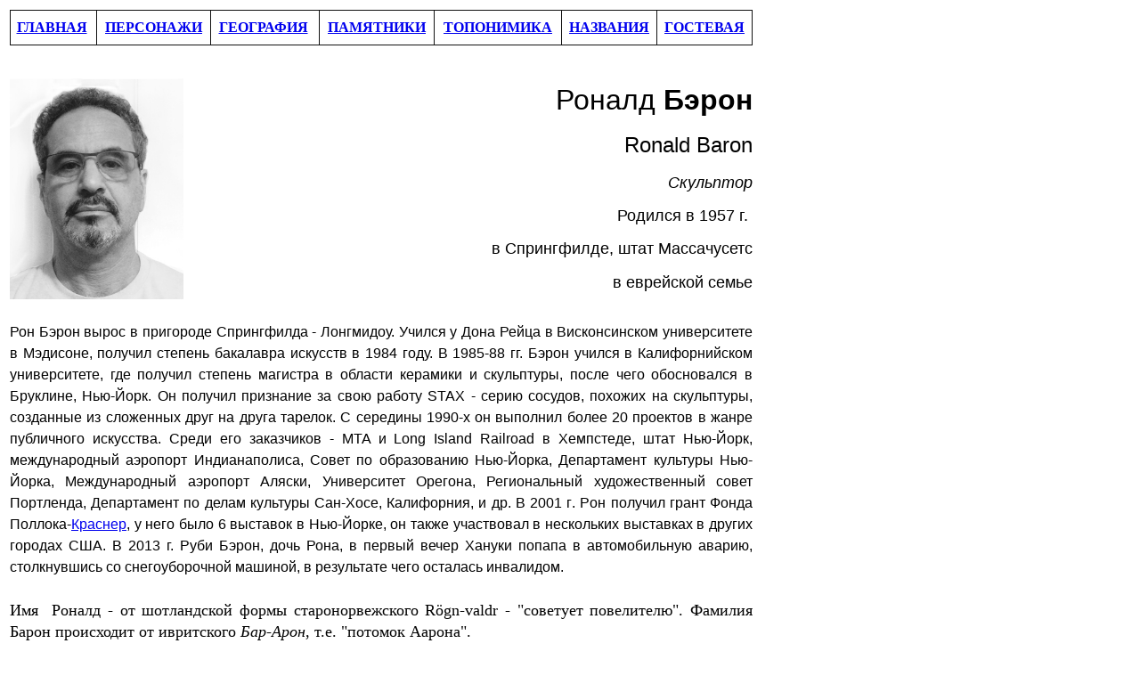

--- FILE ---
content_type: text/html
request_url: https://nyjewishimprints.info/B/Baron%20R.htm
body_size: 3397
content:
<html>

<head>
<meta http-equiv="Content-Language" content="en-us">
<meta name="GENERATOR" content="Microsoft FrontPage 6.0">
<meta name="ProgId" content="FrontPage.Editor.Document">
<meta http-equiv="Content-Type" content="text/html; charset=windows-1251">
<title>Baron R</title>
<style>
<!--
.font5
	{color:windowtext;
	font-size:11.0pt;
	font-weight:400;
	font-style:normal;
	text-decoration:none;
	font-family:"Times New Roman", serif;
	}
span.bodytextdk1
	{font-family:Arial;
	color:black}
-->
</style>
</head>

<body><table width="840"><tr><td>

<table border="1" cellpadding="0" cellspacing="0" style="border-collapse: collapse" bordercolor="#111111" width="100%" id="AutoNumber3" height="39">
  <tr>
    <td height="39">
    <p align="center" style="margin-top: 0; margin-bottom: 0"><b>
    <a href="../index.html">ГЛАВНАЯ</a>&nbsp;
    </b></td>
    <td height="39">
    <p align="center" style="margin-top: 0; margin-bottom: 0"><b>
    <a href="../1%20-%20main%20pages/persons.htm">ПЕРСОНАЖИ</a></b></td>
    <td height="39">
    <p align="center" style="margin-top: 0; margin-bottom: 0"><b>
    <a href="../1%20-%20main%20pages/geography.htm">ГЕОГРАФИЯ</a>&nbsp;
    </b></td>
    <td height="39">
    <p align="center" style="margin-top: 0; margin-bottom: 0"><b>
    <a href="../1%20-%20main%20pages/monuments.htm">ПАМЯТНИКИ</a></b></td>
    <td height="39">
    <p align="center" style="margin-top: 0; margin-bottom: 0"><b>
    <a href="../1%20-%20main%20pages/toponymics.htm">ТОПОНИМИКА</a></b></td>
    <td height="39">
    <p style="margin-top: 0; margin-bottom: 0" align="center"><b><a href="../1%20-%20main%20pages/names.htm">НАЗВАНИЯ</a></b></td>
    <td height="39">
    <p style="margin-top: 0; margin-bottom: 0" align="center"><b><a href="http://nyjewishimprints.mydiscussion.net/gbook/gbook.php">ГОСТЕВАЯ</a></b></td>
  </tr>
</table>

<p style="margin-top: 0; margin-bottom: 0"><b>&nbsp;&nbsp;&nbsp;&nbsp;&nbsp;&nbsp;&nbsp;&nbsp;&nbsp;&nbsp;&nbsp;&nbsp;&nbsp;&nbsp;&nbsp;&nbsp;&nbsp;&nbsp;&nbsp;&nbsp;&nbsp;&nbsp;&nbsp;&nbsp;&nbsp;&nbsp;&nbsp;&nbsp;&nbsp;&nbsp;&nbsp;&nbsp;&nbsp;&nbsp;&nbsp;&nbsp;&nbsp;&nbsp;&nbsp;&nbsp;&nbsp;&nbsp;&nbsp;&nbsp;&nbsp;&nbsp;&nbsp;&nbsp;&nbsp;&nbsp;&nbsp;&nbsp;&nbsp;&nbsp;&nbsp;&nbsp;&nbsp;&nbsp;&nbsp;&nbsp;&nbsp;&nbsp;&nbsp;&nbsp;&nbsp;&nbsp;&nbsp;&nbsp;&nbsp;&nbsp;&nbsp;&nbsp;&nbsp;&nbsp;&nbsp;&nbsp;&nbsp;&nbsp;&nbsp;&nbsp;&nbsp;&nbsp;&nbsp;&nbsp;&nbsp;&nbsp;&nbsp;&nbsp;&nbsp;&nbsp; </b></p>

<p style="margin-top: 0; margin-bottom: 0">&nbsp;</p>

<table border="0" cellpadding="0" cellspacing="0" style="border-collapse: collapse" bordercolor="#111111" width="100%" id="AutoNumber1" height="146">
  <tr>
    <td width="21%" height="146">
    <p align="center">
    <img border="0" src="Ron%20Baron.jpg" width="195" height="248"></td>
    <td width="79%" height="146">

<table border="0" cellpadding="0" cellspacing="0" style="border-collapse: collapse" bordercolor="#111111" width="100%" id="AutoNumber2" height="250" align="right">
  <tr>
    <td width="100%" height="52">
    <p align="right" style="margin-top: 0; margin-bottom: 0">
    <span lang="ru"><font face="Arial" size="6">Роналд <b>Бэрон</b></font></span></td>
  </tr>
  <tr>
    <td width="100%" height="48">
    <p align="right" style="margin-top: 0; margin-bottom: 0">
    <font face="Arial" size="5">Ronald Baron</font></td>
  </tr>
  <tr>
    <td width="100%" height="37">
    <p align="right" style="margin-top: 0; margin-bottom: 0">
    <span lang="ru"><i><font face="Arial" size="4">Скульптор</font></i></span></td>
  </tr>
  <tr>
    <td width="100%" height="37">
    <p align="right" style="margin-top: 0; margin-bottom: 0">
    <font size="4" face="Arial">
    Родил<span lang="ru">ся в 195</span>7 <span lang="ru">г.&nbsp; </span> </font></td>
  </tr>
  <tr>
    <td width="100%" height="38">
    <p align="right" style="margin-top: 0; margin-bottom: 0">
    <font size="4" face="Arial">в<span lang="ru"> Спрингфилде, штат Массачусетс</span></font></td>
  </tr>
  <tr>
    <td width="100%" height="38">
    <p align="right" style="margin-top: 0; margin-bottom: 0">
    <span lang="ru"><font face="Arial" size="4">в еврейской семье</font></span></td>
  </tr>
  </table>

    </td>
  </tr>
</table>
<p class="MsoNormal" style="text-align: justify; margin-top: 0; margin-bottom: 0; line-height:150%">&nbsp;</p>
<p class="MsoNormal" style="text-align: justify; margin-top: 0; margin-bottom: 0; line-height:150%">
<font face="Arial">Рон Бэрон вырос в пригороде<span lang="ru"> </span>Спрингфилд<span lang="ru">а 
- </span>Лонгмидоу. <span lang="ru">У</span>чи<span lang="ru">лс</span>я у Дона 
Рейца в Висконсинском университете в Мэдисоне, получи<span lang="ru">л</span> 
степень бакалавра искусств в 1984 году. В 1985<span lang="ru">-88</span> г<span lang="ru">г.</span> 
Б<span lang="ru">э</span>рон <span lang="ru">учился </span>в Калифорнийском 
университете<span lang="ru">, где </span>получил степень магистра в области 
керамики и скульптуры<span lang="ru">, после чего обосновался</span> в Бруклин<span lang="ru">е</span>, 
Нью-Йорк<span lang="ru">.</span> <span lang="ru">Он </span>получил признание за 
сво<span lang="ru">ю работу</span> STAX<span lang="ru"> - </span>серию сосудов, 
похожих на скульптуры, созданные из сложенных друг на друга тарелок. С середины 
1990-х он выполнил более 20 проектов <span lang="ru">в жанре публичного 
искусства</span>. <span lang="ru">Среди</span> <span lang="ru">его</span> заказ<span lang="ru">чиков 
-</span> MTA и Long Island Railroad в Хемпстеде, штат Нью-Йорк, международный 
аэропорт Индианаполиса, Совет по образованию Нью-Йорка, Департамент культуры 
Нью-Йорка, Международный аэропорт Аляски, Университет Орегона, <span lang="ru">
Региональный художественный совет Портленда,</span> Департамент по делам 
культуры Сан-Хосе, Калифорния<span lang="ru">, и др</span>. В 2001 г<span lang="ru">.</span>
<span lang="ru">Р</span>он получил грант Фонда Поллока-<a href="../K/Krasner.htm">Краснер</a>,
<span lang="ru">у</span> него было 6 выставок в Нью-Йорке, он также участвовал в 
нескольких выставках в других городах США.<span lang="ru"> </span></font>
<span lang="ru"><font face="Arial">В 2013 г. Руби Бэрон, дочь Рона, в первый 
вечер Хануки попапа в автомобильную аварию, столкнувшись со снегоуборочной 
машиной, в результате чего осталась инвалидом.</font></span></p>
<p class="MsoNormal" style="text-align: justify; margin-top: 0; margin-bottom: 0; line-height:150%">
<font face="Arial">&nbsp;</font></p>
<p class="MsoNormal" style="text-align: justify; margin-top: 0; margin-bottom: 0; line-height:150%">
<font size="4" face="Times New Roman">
<span lang="ru">Имя </span> </font><span lang="ru">
<font size="4" face="Times New Roman">&nbsp;</font></span><font size="4"><span lang="ru">Роналд 
- от шотландской формы старонорвежского R&ouml;gn-valdr - &quot;советует повелителю&quot;.
</span></font><span lang="ru">
<font size="4" face="Times New Roman">Фамилия Барон </font></span>
<font size="4" face="Times New Roman"> 
<span lang="ru">происходит от </span></font><span lang="ru">
<font size="4" face="Times New Roman">ивритского <i>Бар-Арон</i>, т.е. &quot;потомок 
Аарона&quot;.</font></span><font face="Arial"><br>
&nbsp;</font></p>
<table border="0" cellpadding="0" cellspacing="0" style="border-collapse: collapse" bordercolor="#111111" width="100%" id="AutoNumber8" height="878">
  <tr>
    <td width="51%" height="73">
    <p style="margin-top: 0; margin-bottom: 0"><span lang="ru"><font size="5">
	<b>Бруклин</b></font></span></td>
    <td width="49%" height="73">
    <p align="center" style="margin-top: 0; margin-bottom: 0"><strong>
	<span lang="ru"><font size="5">Скульптура &quot;Ворота знаний&quot;</font></span></strong><p align="center" style="margin-top: 0; margin-bottom: 0">
    <strong style="font-weight: 400"><font size="5">&quot;Gates of Knowledge&quot;</font></strong></td>
  </tr>
  <tr>
    <td width="51%" height="81">
    <p style="margin-top: 0; margin-bottom: 0">
    <b><font size="4" face="Times New Roman">Проспект-Леффертс-Гарденз</font></b></td>
    <td width="49%" height="229" rowspan="3">
    <p align="center">
    <img border="0" src="rbaron-b.jpg" width="413" height="243"></td>
  </tr>
  <tr>
    <td width="51%" height="81">
    <p class="MsoNormal"><span class="bodytextdk1"><b>
	<font size="4" face="Times New Roman">655 Parkside Avenue </font></b></span></td>
  </tr>
  <tr>
    <td width="51%" height="82">
    <p style="margin-top: 0; margin-bottom: 0">
    <span class="bodytextdk1"><b>
	<font size="4" face="Times New Roman">@ Nostrand Avenue</font></b></span><p style="margin-top: 0; margin-bottom: 0">
    &nbsp;</td>
  </tr>
  <tr>
    <td width="51%" height="86">
    <p style="margin-top: 0; margin-bottom: 0"><b><font size="4">Дата 
    <span lang="ru">созд</span>ания:
    <span lang="ru">199</span></font></b><span lang="ru"><font size="4"><b>5</b></font></span></td>
    <td width="49%" height="255" rowspan="3">
    <p align="center">
	<img border="0" src="Baron-11.jpg" width="412" height="247"></td>
  </tr>
  <tr>
    <td width="51%" height="86">
    <b><font size="4"><span lang="ru">Скульптор</span>:<span lang="ru"> 
	Рон Бэрон</span></font></b></td>
  </tr>
  <tr>
    <td width="51%" height="87">
    <span lang="ru"><font size="4"><b>Архитектор: <a href="../D/Dattner.htm">
	Ричард Дэттнер</a></b></font></span></td>
  </tr>
  <tr>
    <td width="51%" height="302">
    <p align="left">
    <font size="4">
    <span lang="ru">Скульптура из покрашенной бронзы состоит из двух частей, установленных 
	над входом и слева от входа в городскую неполную среднюю школу MS</span> 2.</font></td>
    <td width="49%" height="302">
    <p align="center">
	<img border="0" src="Fullscreen%20capture%207232021%2035245%20PM.bmp.jpg" width="412" height="302"></td>
  </tr>
  </table>

<p class="MsoNormal" style="text-align: justify; margin-top: 0; margin-bottom: 0; line-height:150%">
&nbsp;</p>
<table border="0" cellpadding="0" cellspacing="0" style="border-collapse: collapse" bordercolor="#111111" width="100%" id="AutoNumber7" height="826">
  <tr>
    <td width="65%" height="93">
    <p style="margin-top: 0; margin-bottom: 0"><span lang="ru"><font size="5">
	<b>Бронкс</b></font></span></td>
    <td width="35%" height="93">
    <p align="center" style="margin-top: 0; margin-bottom: 0"><strong>
	<span lang="ru"><font size="5">Скульптура &quot;Моё время сейчас&quot;</font></span></strong><p align="center" style="margin-top: 0; margin-bottom: 0">
    <strong style="font-weight: 400"><font size="5">&quot;My Time Is Now&quot;</font></strong></td>
  </tr>
  <tr>
    <td width="65%" height="109">
    <p style="margin-top: 0; margin-bottom: 0">
    <b><font size="4" face="Times New Roman">Джером-Парк</font></b></td>
    <td width="35%" height="512" rowspan="5">
    <p align="center">
    <img border="0" src="My%20Time%20Is%20Now%20-%20by%20Ronald%20Baron.jpg" width="412" height="548"></td>
  </tr>
  <tr>
    <td width="65%" height="109">
    <p class="MsoNormal"><span class="bodytextdk1"><b>
	<font size="4" face="Times New Roman">250 Bedford Park Boulevard West</font></b></span></td>
  </tr>
  <tr>
    <td width="65%" height="110">
    <p style="margin-top: 0; margin-bottom: 0">
    <font size="4"><b>@ </b></font><b><font size="4" face="Times New Roman">Paul 
	Avenue</font></b><p style="margin-top: 0; margin-bottom: 0">
    &nbsp;</td>
  </tr>
  <tr>
    <td width="65%" height="110">
    <p style="margin-top: 0; margin-bottom: 0"><b><font size="4">Дата 
    <span lang="ru">созд</span>ания:
    <span lang="ru">1993</span></font></b></td>
  </tr>
  <tr>
    <td width="65%" height="110">
    <b><font size="4"><span lang="ru">Скульптор</span>:<span lang="ru"> 
	Рон Бэрон</span></font></b></td>
  </tr>
  <tr>
    <td width="65%" height="215">
    <p align="left">
    <span lang="ru"><font size="4">Скульптура установлена перед спортивным 
	комплексом <a href="../Le/Lehman%20Herbert.htm">Лиман</a>-колледжа.</font></span></td>
    <td width="35%" height="215">
    <p align="center">
	<img border="0" src="My%20Time%20table.jpg" width="413" height="205"></td>
  </tr>
  </table>

<p class="MsoNormal" style="text-align: justify; margin-top: 0; margin-bottom: 0; line-height:150%">
&nbsp;</p>
<p align="justify" style="margin-top: 0; margin-bottom: 0"><b><font size="5">Вне Нью-Йорка</font></b></p>
<p class="MsoNormal" style="margin-top: 0; margin-bottom: 0" align="justify">
<font size="4"><span lang="ru">Инсталляция &quot;Lost and Found&quot; (2005) на 
железнодорожной станции Хэмпстед, Лонг-Айленд.</span></font></p>

</td></tr></table>
<p align="justify" style="margin-top: 0; margin-bottom: 0">&nbsp;</p>

<script defer src="https://static.cloudflareinsights.com/beacon.min.js/vcd15cbe7772f49c399c6a5babf22c1241717689176015" integrity="sha512-ZpsOmlRQV6y907TI0dKBHq9Md29nnaEIPlkf84rnaERnq6zvWvPUqr2ft8M1aS28oN72PdrCzSjY4U6VaAw1EQ==" data-cf-beacon='{"version":"2024.11.0","token":"ca1b2ff0029c40ca9e724df99ce7341a","r":1,"server_timing":{"name":{"cfCacheStatus":true,"cfEdge":true,"cfExtPri":true,"cfL4":true,"cfOrigin":true,"cfSpeedBrain":true},"location_startswith":null}}' crossorigin="anonymous"></script>
</body>

</html>